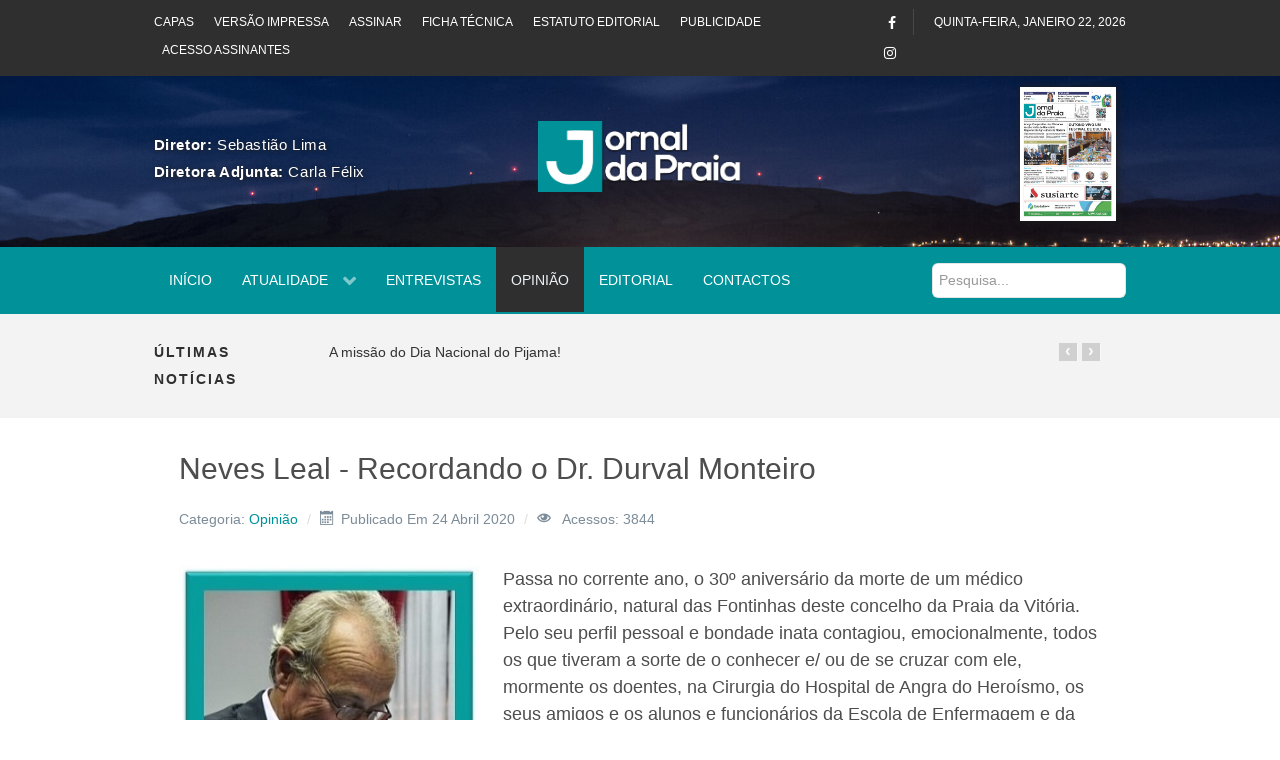

--- FILE ---
content_type: application/javascript
request_url: http://jornaldapraia.com/templates/jl_zmagazine/roksprocket/layouts/grids/themes/basic/basic.js
body_size: 5595
content:
/*!
 * @version   $Id: grids.js 10889 2013-05-30 07:48:35Z btowles $
 * @author    RocketTheme http://www.rockettheme.com
 * @copyright Copyright (C) 2007 - 2016 RocketTheme, LLC
 * @license   http://www.gnu.org/licenses/gpl-2.0.html GNU/GPLv2 only
 */
((function(){
	if (typeof this.RokSprocket == 'undefined') this.RokSprocket = {};
	else Object.merge(this.RokSprocket, {Grids: null, GridsBuilder: null});

	var supportsOrientationChange = "onorientationchange" in window;

	var Grids = new Class({

		Implements: [Options, Events],

		options: {
			settings: {}
		},

		initialize: function(options){
			this.setOptions(options);

			this.gridss = document.getElements('[data-grids]');
			this.grids = {};
			this.settings = {};
			this.curve = Browser.opera ? {equation: 'ease-in-out'} : {curve: 'cubic-bezier(0.37,0.61,0.59,0.87)'};

			try {
				RokMediaQueries.on('every', this.mediaQuery.bind(this));
			}
			catch(error) { if (typeof console != 'undefined') console.error('Error while trying to add a RokMediaQuery "match" event', error); }
		},

		attach: function(grids, settings){
			grids = typeOf(grids) == 'number' ?
					document.getElements('[data-grids=' + this.getID(grids) + ']')
					:
					grids;
			settings = typeOf(settings) == 'string' ? JSON.decode(settings) : settings;

			var containers = (grids ? new Elements([grids]).flatten() : this.gridss);

			containers.each(function(container){
				container.store('roksprocket:grids:attached', true);

				this.setSettings(container, settings, 'restore');

				var relay = {
					loadmore: container.retrieve('roksprocket:grids:loadmore', function(event, page){
						if (event) event.preventDefault();
						this.loadMore.call(this, event, container, page);
					}.bind(this)),

					ordering: container.retrieve('roksprocket:grids:ordering', function(event, element){
						this.orderBy.call(this, event, container, element);
					}.bind(this)),

					filtering: container.retrieve('roksprocket:grids:filtering', function(event, element){
						this.filterBy.call(this, event, container, element);
					}.bind(this)),

					document: document.retrieve('roksprocket:grids:document', function(event, element){
						this.toggleShift.call(this, event, container, element);
					}.bind(this))
				};

				container.addEvent('click:relay([data-grids-loadmore])', relay['loadmore']);
				container.addEvent('click:relay([data-grids-orderby])', relay['ordering']);
				container.addEvent('click:relay([data-grids-filterby])', relay['filtering']);

				container.retrieve('roksprocket:grids:ajax', new RokSprocket.Request({
					model: 'grids',
					model_action: 'getPage',
					onRequest: this.onRequest.bind(this, container),
					onSuccess: function(response){
						this.onSuccess(response, container, container.retrieve('roksprocket:grids:ajax'));
					}.bind(this)
				}));

				document.addEvents({
					'keydown:keys(shift)': relay['document'],
					'keyup:keys(shift)': relay['document']
				});

				this.initializeGrids(container, function(){
					this.mediaQuery.delay(5, this, RokMediaQueries.getQuery());
				}.bind(this));
			}, this);
		},

		detach: function(grids){
			grids = typeOf(grids) == 'number' ?
					document.getElements('[data-grids=' + this.getID(grids) + ']')
					:
					grids;

			var containers = (grids ? new Elements([grids]).flatten() : this.gridss);

			containers.each(function(container){
				container.store('roksprocket:grids:attached', false);
				var relay = {
					loadmore: container.retrieve('roksprocket:grids:loadmore'),
					ordering: container.retrieve('roksprocket:grids:ordering'),
					filtering: container.retrieve('roksprocket:grids:filtering'),
					document: document.retrieve('roksprocket:grids:document')
				};

				container.removeEvent('click:relay([data-grids-loadmore])', relay['loadmore']);
				container.removeEvent('click:relay([data-grids-orderby])', relay['ordering']);
				container.removeEvent('click:relay([data-grids-filterby])', relay['filtering']);
				document.removeEvents({
					'keydown:keys(shift)': relay['document'],
					'keyup:keys(shift)': relay['document']
				});

			}, this);
		},

		mediaQuery: function(query){
			var grids;

			for (var id in this.grids){
				grids = this.grids[id];
				grids.resize('fast');
			}
		},

		setSettings: function(container, settings, restore){
			var id = this.getID(container),
				options = Object.clone(this.getSettings(container) || this.options.settings);

			if (!restore || !this.settings['id-' + id]){
				this.settings['id-' + id] = Object.merge(options, settings || options);
			}
		},

		getSettings: function(container){
			var id = this.getID(container);

			return this.settings['id-' + id];
		},

		getContainer: function(container){
			if (!container) container = document.getElements('[data-grids]');
			if (typeOf(container) == 'number') container = document.getElement('[data-grids='+container+']');
			if (typeOf(container) == 'string') container = document.getElement(container);

			return container;
		},

		getID: function(id){
			if (typeOf(id) == 'number') id = document.getElement('[data-grids='+id+']');
			if (typeOf(id) == 'string') id = document.getElement(id);
			return !id ? id : id.get('data-grids');
		},

		loadMore: function(event, container, page){
			container = this.getContainer(container);
			page = (typeOf(page) == 'number') ? page : this.getSettings(container).page || 1;
			if (!container.retrieve('roksprocket:grids:attached')) return;

			var ajax = container.retrieve('roksprocket:grids:ajax'),
				filterby = container.getElement('[data-grids-filterby].active'),
				params = {
					moduleid: container.get('data-grids'),
					behavior: !page ? 'reset' : 'append',
					displayed: !page ? [] : this.getSettings(container).displayed || [],
					filter: filterby ? filterby.get('data-grids-filterby') || 'all' : 'all',
					page: ++page
				};

			if (event && event.shift) params.all = true;

			if (!ajax.isRunning()){
				ajax.cancel().setParams(params).send();
			}
		},

		filterBy: function(event, container, element){
			container.getElements('[data-grids-filterby]').removeClass('active');
			element.addClass('active');

			container.addClass('refreshing');
			this.loadMore(event, container, 0);

		},

		nextAll: function(containers, element){
			containers = this.getContainer(containers);
			if (typeOf(containers) == 'element') return this.next(containers, element);

			containers.each(function(container){
				this.next(container, element);
			}, this);
		},

		toggleShift: function(event, container, element){
			var type = event.type || 'keyup',
				loadmore = document.getElements('[data-grids-loadmore]');

			if (!loadmore.length) return true;

			if (type == 'keydown') loadmore.addClass('load-all');
			else loadmore.removeClass('load-all');
		},

		onRequest: function(container){
			var loadmore = container.getElements('[data-grids-loadmore]');
			if (loadmore) loadmore.addClass('loader');

			this.detach(container);
		},

		onSuccess: function(response, container){
			var id = 'id-' + this.getID(container),
				ajax = container.retrieve('roksprocket:grids:ajax'),
				items = container.getElement('[data-grids-items]'),
				html = response.getPath('payload.html'),
				page = response.getPath('payload.page'),
				more = response.getPath('payload.more'),
				behavior = response.getPath('payload.behavior'),
				displayed = response.getPath('payload.displayed'),
				settings = this.getSettings(container),
				animations = settings.animations,
				imgList;

			this.setSettings(container, {page: (behavior == 'reset' ? 1 : page), displayed: displayed});
			container.removeClass('refreshing');

			var dummy = new Element('div', {html: html}),
				elements = dummy.getChildren(),
				styles = {},
				options = {};

			styles = this.getAnimation(container, '_set').style;

			moofx(elements).style(styles);
			items.adopt(elements);
			imgList = new Elements(elements.getElements('img').flatten());

			this._loadImages(imgList.get('src'), function(){
				if (behavior == 'reset'){
					this.grids[id].bricks.each(function(element, i){
						(function(){
							styles = this.getAnimation(container, '_out');
							moofx(element).style(styles.style);
							options = Object.merge({}, this.curve, {duration: '250ms', callback: function(){ element.dispose(); }});
							moofx(element).animate(styles.animate, options);
						}).delay(i * 50, this);
					}, this);
				}
				this.grids[id][behavior](elements, function(){
					loadmore = container.getElements('[data-grids-loadmore]');
					if (loadmore) loadmore.removeClass('loader');

					elements = this.grids[id].bricks.filter(function(element){ return elements.contains(element); });
					elements.each(function(element, i){
						(function(){
							styles = this.getAnimation(container, '_in');
							options = Object.merge({}, this.curve, {curve: 'cubic-bezier(0.37,0.61,0.59,0.87)', duration: '300ms'});
							moofx(element).animate(styles.animate, options);
						}).delay(i * 100, this);
					}, this);

					this.attach(container);
					container.getElements('[data-grids-loadmore]').removeClass('load-all')[!more ? 'addClass' : 'removeClass']('hide');

				}.bind(this));
			}.bind(this));

		},

		getAnimation: function(container, what){
			var settings = this.getSettings(container),
				type = settings.animations || null,
				styles = {},
				animation = {
					_set: {style: {opacity: 0}, animate: {}},
					_out: {style: {opacity: 1}, animate: {opacity: 0}},
					_in: {style: {}, animate: {opacity: 1}}
				};

			type = type ? type.erase('fade') : null;
			if (type && type.contains('flip')) type = type.erase('scale').erase('rotate');

			// types: _set / _out / _in
			switch(type ? type.join(',') : null){
				case 'scale':
					animation['_set']['style'] = Object.merge(animation['_set']['style'], {
						transform: 'scale(0.5)'
					});
					animation['_out']['style'] = Object.merge(animation['_out']['style'], {
						'transform-origin': '50% 50%'
					});
					animation['_out']['animate'] = Object.merge(animation['_out']['animate'], {
						transform: Browser.ie9 ? 'scale(0.001)' : 'scale(0)'
					});
					animation['_in']['animate'] = Object.merge(animation['_in']['animate'], {
						transform: Browser.ie9 || Browser.opera ? 'matrix(1, 0, 0, 1, 0, 0)' : 'scale(1)'
					});
					break;

				case 'rotate':
					animation['_set']['style'] = Object.merge(animation['_set']['style'], {
						'transform-origin': '0 0',
						transform: 'rotate(-10deg)'
					});
					animation['_out']['style'] = Object.merge(animation['_out']['style'], {
						'transform-origin': '0 0'
					});
					animation['_out']['animate'] = Object.merge(animation['_out']['animate'], {
						transform: 'rotate(10deg)'
					});
					animation['_in']['animate'] = Object.merge(animation['_in']['animate'], {
						transform: 'rotate(0)'
					});
					break;

				case 'rotate,scale': case 'scale,rotate':
					animation['_set']['style'] = Object.merge(animation['_set']['style'], {
						'transform-origin': '0 0',
						transform: 'scale(0.5) rotate(-10deg)'
					});
					animation['_out']['style'] = Object.merge(animation['_out']['style'], {
						'transform-origin': '50% 50%'
					});
					animation['_out']['animate'] = Object.merge(animation['_out']['animate'], {
						transform: Browser.ie9 ? 'scale(0.001) rotate(10deg)' : 'scale(0) rotate(10deg)'
					});
					animation['_in']['animate'] = Object.merge(animation['_in']['animate'], {
						transform: Browser.ie9 || Browser.opera ? 'matrix(1, 0, 0, 1, 0, 0)' : 'scale(1) rotate(0)'
					});
					break;

				case 'flip':
					animation['_set']['style'] = Object.merge(animation['_set']['style'], {
						'transform-origin': '50% 50%',
						transform: 'scale(0.5) rotateY(360deg)'
					});
					animation['_out']['style'] = Object.merge(animation['_out']['style'], {
						'transform-origin': '50% 50%'
					});
					animation['_out']['animate'] = Object.merge(animation['_out']['animate'], {
						transform: Browser.ie9 ? 'scale(0.0001) rotateY(360deg)' : 'scale(0.5) rotateY(360deg)'
					});
					animation['_in']['animate'] = Object.merge(animation['_in']['animate'], {
						transform: 'scale(1) rotateY(0)'
					});
					break;
				default:
			}

			return animation[what];

		},

		orderBy: function(event, container, element){
			var id = 'id-' + this.getID(container);

			if (!this.grids || !this.grids[id]) throw new Error('RokSprocket Grids: Grids class not available');

			var orderBy = element.get('data-grids-orderby');
			this.grids[id].order(orderBy/*, null, function(callback){}*/);

			container.getElements('[data-grids-orderby]').removeClass('active');
			if (orderBy != 'random') element.addClass('active');
		},

		initializeGrids: function(container, callback){
			var id = 'id-' + this.getID(container), loadmore;

			if (this.grids && this.grids[id]){
				if (typeof callback == 'function') callback.call(this.grids[id].bricks);

				loadmore = container.getElements('[data-grids-loadmore]');
				if (loadmore) loadmore.removeClass('loader');

				return this.grids[id];
			}

			var imgList = container.getElements('img'),
				elements = container.getElement('[data-grids-items]'),
				activeOrder = container.getElement('.active[data-grids-orderby]'),
				options = {
					container: container,
					animated: true,
					gutter: 0,
					order: activeOrder ? activeOrder.get('data-grids-orderby') : (container.getElements('[data-grids-orderby]').length ? 'random' : 'default')
				},
				items = elements.getElements('[data-grids-item]');

			if (!items.length) return this.grids[id];

			if (callback && typeof callback == 'function') options.callback = callback;

			moofx(elements).style({'transform-style': 'preserve-3d', 'backface-visibility': 'hidden', opacity: 1});
			moofx(items).style(this.getAnimation(container, '_in').animate);
			if (!imgList.length){
				loadmore = container.getElements('[data-grids-loadmore]');
				if (loadmore) loadmore.removeClass('loader');

				this.grids[id] = new RokSprocket.GridsBuilder(elements, options);
			} else {
				this._loadImages(imgList.get('src'), function(){
					loadmore = container.getElements('[data-grids-loadmore]');
					if (loadmore) loadmore.removeClass('loader');

					this.grids[id] = new RokSprocket.GridsBuilder(elements, options);
				}.bind(this));
			}

			return this.grids[id];
		},

		_loadImages: function(images, callback){
			return images.length ? new Asset.images(images, {onComplete: callback.bind(this)}) : callback.bind(this)();
		}

	});


	var GridsBuilder = new Class({

		Implements: [Options, Events],

		options: {
			/*columnWidth: function(){},*/
			container: null,
			resizeable: false,
			animated: false,
			gutter: 0,
			fitwidth: false,
			order: 'default',
			containerStyle: {
				position: 'relative'
			}
		},

		initialize: function(element, options){
			this.setOptions(options);

			this.element = document.id(element) || document.getElement(element) || null;

			if (!this.element) throw new Error('Grids Builder Error: Element "'+element+'" not found in the DOM.');

			this.styleQueue = [];
			this.curve = Browser.opera ? {equation: 'ease-in-out'} : {curve: 'cubic-bezier(0.37,0.61,0.59,0.87)'};
			this.originalState = this.getBricks();

			this.build();
			this.init(options.callback || null);
		},

		build: function(){
			var styles = this.element.style;

			this.originalStyle = {
				height: styles.height || ''
			};

			Object.each(this.options.containerStyle, function(value, prop){
				this.originalStyle[prop] = styles[prop] || '';
			}, this);

			moofx(this.element).style(this.originalStyle);

			this.offset = {
				x: this.element.getStyle('padding-left').toInt(),
				y: this.element.getStyle('padding-top').toInt()
			};

			this.isFluid = this.options.columnWidth && typeof this.options.columnWidth === 'function';

			this.reloadItems(this.options.order || null);

		},

		init: function(callback){
			this.getColumns();
			this.reLayout(callback);
		},

		getBricks: function(items){
			return (items ? items : this.element.getElements('[data-grids-item]')).setStyle('position', 'absolute');
		},

		reloadItems: function(order, items){
			this.bricks = this.getBricks(items);
			if (order == 'random' || order == 'default'){
				if (order == 'random') this.bricks = this.bricks.shuffle();
				if (order == 'default') this.bricks = this.originalState.clone();

				return this.bricks;
			}

			this.bricks = order ? this.orderBy(order) : this.bricks;

			return this.bricks;
		},

		orderBy: function(order){
			var errorCheck = false;

			return this.bricks.sort(function(a, b){
				var aSort = a.getElement('[data-grids-order-' + order + ']'),
					bSort = b.getElement('[data-grids-order-' + order + ']');

				if (!aSort || !bSort){
					if (console && console.error && !errorCheck) console.error('RokSprocket GridsBuilder: Trying to sort by "'+order+'" but no sorting rule has been found.');
					errorCheck = true;
					return 0;
				}

				aSort = aSort.get('data-grids-order-' + order);
				bSort = bSort.get('data-grids-order-' + order);

				return aSort == bSort ? 0 : (aSort < bSort ? -1 : 1);
			}.bind(this));
		},

		reload: function(callback){
			this.reloadItems();
			this.init(callback);
		},

		layout: function(bricks, callback, fast){
			for (var i = 0, len = bricks.length; i < len; i++){
				this.placeBrick(bricks[i]);
			}

			var containerSize = {}, options = {};
			containerSize.height = Math.max.apply(Math, this.colYs);

			if (this.options.fitwidth){
				var unused = 0;
				i = this.cols;

				while (--i){
					if (this.colYs[i] !== 0) break;
					unused++;
				}

				containerSize.width = (this.cols - unused) * this.columnWidth - this.options.gutter;
			}

			this.styleQueue.push({element: this.element, style: containerSize});
			var styleFn = !this.isLaidOut ? 'style' : (this.options.animated && !fast ? 'animate' : 'style'), obj;

			this.styleQueue.each(function(style, i){
				options = Object.merge({}, this.curve, {duration: '400ms'});

				if (i == this.styleQueue.length - 1) if (callback) options.callback = callback.bind(callback, bricks);
				moofx(style.element)[styleFn](style.style, options);
			}, this);

			this.styleQueue.empty();

			if (callback && styleFn == 'style') callback.call(bricks);

			this.isLaidOut = true;
		},

		getColumns: function(){
			var container = this.options.fitwidth ? this.element.getParent() : this.element,
				containerWidth = container.offsetWidth;

			this.columnWidth =	this.isFluid ? this.options.columnWidth(containerWidth) : this.options.columnWidth ||
								(this.bricks.length && this.bricks[0].offsetWidth) ||
								containerWidth;

			this.columnWidth += this.options.gutter;
			this.cols = Math.round((containerWidth + this.options.gutter) / this.columnWidth);
			this.cols = Math.max(this.cols, 1);
		},

		placeBrick: function(brick){
			brick = document.id(brick);
			var colSpan, groupCount, groupY, groupColY;

			colSpan = Math.round(brick.offsetWidth / (this.columnWidth + this.options.gutter));
			colSpan = Math.min(colSpan, this.cols);

			if (colSpan == 1) groupY = this.colYs;
			else {
				groupCount = this.cols + 1 - colSpan;
				groupY = [];

				(groupCount).times(function(i){
					groupColY = this.colYs.slice(i, i + colSpan);
					groupY[i] = Math.max.apply(Math, groupColY);
				}, this);
			}

			var minimumY = Math.min.apply(Math, groupY), shortCol = 0;

			for (var i = 0, len = groupY.length; i < len; i++){
				if (groupY[i] === minimumY){
					shortCol = i;
					break;
				}
			}

			var position = {
				top: minimumY + this.offset.y
			};

			//position.left = this.columnWidth * shortCol + this.offset.x;
			position.left = shortCol * (100 / this.cols) + '%';
			this.styleQueue.push({element: brick, style: position});

			var setHeight = minimumY + brick.offsetHeight + ((this.options.gutter || 0)),
				setSpan = this.cols + 1 - groupY.length;

			(setSpan).times(function(i){
				this.colYs[shortCol + i] = setHeight;
			}, this);
		},

		resize: function(fast){
			var prevColCount = this.cols;
			this.getColumns();

			if ((this.isFluid || fast) && this.cols !== prevColCount || fast) this.reLayout(null, fast);
		},

		reLayout: function(callback, fast){
			var i = this.cols;
			this.colYs = [];
			while (i--) this.colYs.push(0);

			this.layout(this.bricks, callback, fast);
		},

		reset: function(content, callback){
			content = content.filter(function(element){
				return element.get('data-grids-item') !== null || element.getElement('data-grids-item');
			});

			this.bricks = this.originalState = new Elements();

			content.setStyles({'top': 0, left: 0, position: 'absolute'});
			this.appendedBricks.delay(1, this, [content, content, callback]);
		},

		append: function(content, callback){
			content = content.filter(function(element){
				return element.get('data-grids-item') !== null || element.getElement('data-grids-item');
			});

			if (!content) return;

			content.setStyles({'top': this.element.getSize().y, left: 0, position: 'absolute'});
			this.appendedBricks.delay(1, this, [content, null, callback]);
		},

		appendedBricks: function(content, items, callback){
			var order = this.options.container.getElement('[data-grids-orderby].active') || this.options.container.getElement('[data-grids-orderby=random]'),
				by = order ? order.get('data-grids-orderby') : (this.options.container.getElements('[data-grids-orderby]').length ? 'random' : 'default');

			this.originalState.append(content);
			this.order(by, items, callback);
			//this.reloadItems(by, callback);
			//this.reload(callback);
			//this.layout(content, callback);
		},

		order: function(type, items, callback){
			this.reloadItems(type, items || null);
			this.init(callback);
		}

	});

	this.RokSprocket.Grids = Grids;
	this.RokSprocket.GridsBuilder = GridsBuilder;

	if (supportsOrientationChange){
		window.addEventListener('orientationchange', function(){
			if (typeof RokSprocket == 'undefined' || typeof RokSprocket.instances == 'undefined' || typeof RokSprocket.instances.grids == 'undefined') return;
			var grids;

			for (var id in RokSprocket.instances.grids.grids){
				grids = RokSprocket.instances.grids.grids[id];
				grids.resize('fast');
			}
		});
	}

	Element.implement({
		grids : function(options) {
			var grids = this.retrieve('roksprocket:grids:builder');
			if (!grids) grids = this.store('roksprocket:grids:builder', new RokSprocket.GridsBuilder(this, options));

			return grids;
		}
	});

	/* Ugly workaround for data-sets issue for IE < 9 on Moo < 1.4.4 */
	if (MooTools.version < "1.4.4" && (Browser.name == 'ie' && Browser.version < 9)){
		((function(){
			var dataList = [
				'rel', 'data-next',
				'data-grids', 'data-grids-items', 'data-grids-item', 'data-grids-content', 'data-grids-page', 'data-grids-next',
				'data-grids-order', 'data-grids-orderby', 'data-grids-order-title', 'data-grids-order-date',
				'data-grids-filterby', 'data-grids-loadmore'
			];

			dataList.each(function(data){
				Element.Properties[data] = {get: function(){ return this.getAttribute(data); }};
			});
		})());
	}
})());
